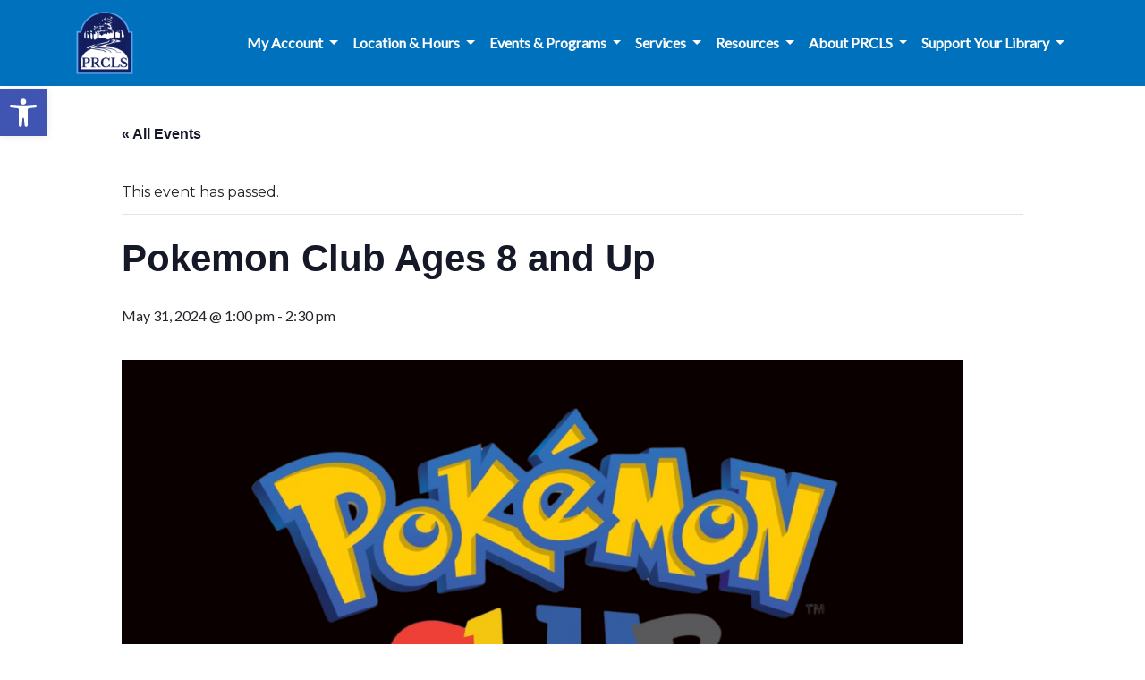

--- FILE ---
content_type: text/css
request_url: https://pearlriver.lib.ms.us/wp-content/themes/c3-pearlriverlib/assets/css/screen.css?ver=3.0.3
body_size: 2995
content:
@charset "UTF-8";
html {
  -webkit-font-smoothing: antialiased;
  -moz-osx-font-smoothing: grayscale;
  margin-top: 0 !important; }
  
*{
	font-family: 'Lato', sans-serif;
}  

::selection {
  color: white;
  background: #0071bcd1;
}

p {
  font-family: "Montserrat", sans-serif;
  opacity: 1;
  color: #282828;
  font-size:18px;
}
tbody {
	width:100%;
}
tbody, td, tfoot, th, thead, tr {
	border: solid;
}

li {
  font-family: "Montserrat", sans-serif;
}

a {
	font-family: 'Lato', sans-serif;
	color: #39b0ff;
}

a:hover {
  text-decoration: none;
  color: #9e9e9e; }
  
 
 
 .navbar-dark .navbar-nav .nav-link{
 	color: #ffffff;
 	font-weight: bold;
 } 
 
.navbar-light .navbar-nav .nav-link.active, .navbar-light .navbar-nav .show>.nav-link {
	color: #fff;
    font-weight: bold;
}

.navbar-light .navbar-nav .nav-link:focus, .navbar-light .navbar-nav .nav-link:hover {
	color: #252a1c;
}

.navbar-light .navbar-nav .nav-link {
	color: #ffffff;
	font-size: 1rem;
}

.navbar-expand-lg .navbar-nav .dropdown-menu {
	padding-top:0;
	padding-bottom:0;
}

.post-thumbnail {
	padding-bottom: 50px;
}

.breadcrumb {
	background-color:#f4faff;
	margin-bottom: 0;
    padding-top: 20px;
    padding-left: 15px;
}

.button{
	color:#ffffff;
	background-color:#0071bc;
	font-size:20px;
	border:1px solid #0071bc;
	border-radius:5px;
	padding: 15px 10px;
	cursor:pointer;
	font-weight:bold;
}

.button-stack{
	display:flex;
	justify-content: space-evenly; 
	padding: 20px 0px 20px 0px;
}

.buttonCenter{
	padding: 15px 0px 20px 0px;
}

.button:hover{
	color:#ffffff;
	background-color:#0a58aa;
}

.side-list {
	border-bottom: 1px solid #eaeaea;
    padding: 15px 0px 15px 10px;
    font-size: 16px;
    color: #767676;
    line-height: 18px;
    display: block;
}

.side-list:hover {
	font-size: 18px;
    color: #333;
}

.side-list-main {
	padding:40px 0px 40px 0px;
}

.side-list-final {
	padding: 15px 0px 15px 10px;
	font-size: 16px;
    color: #767676;
    line-height: 18px;
    display: block;
}

.side-list-final:hover {
	font-size: 18px;
    color: #333;
}

.events-sidebar {
    background-color: white;
    border-radius: 4px; }
    .events-sidebar .nav-item {
      width: 50%; }
      .events-sidebar .nav-item .nav-link {
        border: 0;
        background-color: #C5CBE3;
        color: #4056A1;
        font-weight: "Montserrat", sans-serif;
        font-size: 20px;
        line-height: 24px;
        text-align: center;
        font-weight: 600;
        padding: 18px 0 21px;
        border-radius: 0; }
        .events-sidebar .nav-item .nav-link.active {
          border: 0;
          background-color: white;
          color: #4056A1;
          border-radius: 0; }
      .events-sidebar .nav-item:first-of-type .nav-link {
        border-radius: 4px 0 0 0; }
      .events-sidebar .nav-item:last-of-type .nav-link {
        border-radius: 0 4px 0 0; }
.tab-pane {
    padding: 15px 20px 60px 20px;
    min-height: 400px;
    position: relative; }
    .tab-pane .more-btn {
      position: absolute;
      bottom: 20px;
      border-radius: 4px;
      background-color: #66bc66;
      padding: 8px 0;
      width: calc(100% - 40px);
      color: white;
      font-weight: 700;
      text-align: center;
      color: white;
      display: block;
      font-size: 20px;
      line-height: 24px; }
    .tab-pane .event {
      border-top: 1px solid #D8D8D8;
      display: block;
      padding-top: 10px; }
      .tab-pane .event h2 {
        font-size: 18px;
        color: #4056A1;
        font-weight: normal;
        line-height: 22px;
        margin: 0; }
      .tab-pane .event .date {
        font-size: 24px;
        line-height: 29px;
        font-weight: 600;
        color: #424962;
        margin: 0;
        text-transform: uppercase; }
      .tab-pane .event .time {
        font-size: 20px;
        line-height: 24px;
        font-style: italic;
        color: #D79922;
        margin-bottom: 15px; }


.navbar-brand img {
    height: 70px !important;
    width: 70px;
}

.dropdown-item {
	text-align:center !important;
	padding: 15px;
}

.dropdown-item.active, .dropdown-item:active {
	background-color: #555555 !important;
}

.dropdown-item:focus, .dropdown-item:hover {
	
}

.home-shadow {
	box-shadow: 10px 10px 40px -10px rgba(0,0,0,0.6);
	-webkit-box-shadow: 10px 10px 40px -10px rgba(0,0,0,0.6);
	-moz-box-shadow: 10px 10px 40px -10px rgba(0,0,0,0.6);
}

.text-shadow {
	text-shadow: 4px 4px 4px rgba(255,255,255,0.5);
}

.image-title {
    font-size: 19px;
    line-height: 1.8;
    padding: 2px 0;
    position: relative;
    margin-top: -20px;
    margin-left: 10px;
    margin-right: 10px;
    min-width:160px;
}

.image-title span {
	background-color: #1a1a1a;
	color: #fff;
	display: inline;
	padding: 8px 12px;
	-webkit-box-decoration-break: clone;
	position: relative;
	letter-spacing: 1px;
}

.image-title:hover span{
	background: #0071bc;
    color: #fff;
}

.main-head {
	padding: 40px 0px 0px 0px;
}

.home-image {
    display: flex;
    background-size: cover;
    height: 150px;
    background-position: center center;
}

.home-image:hover + .image-title span {
	background: #0071bc;
    color: #fff;
}

.quicklink-header {
	text-align: center;
    font-size: 30px;
    color: white;
    background-color: #51b673;
    border-radius: 10px 10px 0 0;
    padding: 13px 20px;
    font-weight: 700;
    font-family: 'Montserrat';
    line-height: 24px;
}

.quicklink-body {
	display: flex;
	    flex-direction: column;
	    justify-content: center;
	    align-items: center;
    padding: 15px 20px 5px 20px;
    border-radius: 0 0 5px 5px;
    background-color: #8986cf26;
}

.quicklink-link {
	width: 100%;
    color: white;
    background-color: #0189bd;
    text-align: center;
    padding: 9px 0 7px;
    border-radius: 10px;
    font-size: 25px;
    margin-bottom: 15px;
    font-family: 'Montserrat';
}

.hero-header {
	display:flex;
	background-color: #f4faff;
}

.hero-header-sub {
	
}

.hero-header-img {
	height: 200px;
    background-size: cover;
}

.hero-header-text {
	color: #252a1c;
}

.hero-header-description {
	color: #252a1c;
}

.page-content {
    padding: 15px 20px;
    border-radius: 0 0 4px 4px;
    font-family: 'Montserrat';
}

.news-page article {
	border-bottom: 1px solid #c1c1c1;
	padding-bottom: 15px;
    margin-bottom: 20px;
}

.news-page article .entry-title a {
	color: #4f5158;
    font-size: 28px;
}

#comments {
	padding:50px;
}

#wrapper > div.post-navigation.d-flex.justify-content-between {
	padding:30px;
}

.entry-title {
}

.more-btn {
	border-radius: 5px;
    background-color: #198754;
    padding: 8px 0;
    width: 100%;
    color: white;
    font-weight: 700;
    text-align: center;
    color: white;
    display: block;
    font-size: 20px;
    line-height: 24px;
    margin:40px 0px 20px 0;
}

.home-icon {
    display: flex;
    	flex-direction: column;
    text-align: center;
}

.home-icon-link {
	margin-top: 10px;
    margin-bottom: 40px;
}

.triple-main {
	display: flex;
    	flex-direction: column;
    	align-items: center;
    	justify-content: space-between;
    margin-bottom: 20px;
    height: 220px;
    border-radius: 5px;
}

.triple-box {
    display: flex;
    	align-items: flex-end;
    text-align: left;
    width: 220px;
}

.triple-text {
	font-family: 'Montserrat', sans-serif;
	color:white;
	padding-left: 15px;
    padding-bottom: 5px;
    text-transform: lowercase;
    font-size: 1.5rem;
}

.triple-icon {
    display: flex;
    	justify-content: flex-end;
    padding: 15px 15px 0px 0px;
    width: 100%;
}

.is-menu {
    align-self: center;
}

#widget-area > div > div > div > div.tribe-events-widget-events-list__view-more.tribe-common-b1.tribe-common-b2--min-medium {
	font-size:20px;
}

.tribe-events-widget .tribe-events-widget-events-list__view-more-link:visited {
    color: #0071bc !important;
}

.tribe-common.tribe-events.tribe-events-widget-shortcode {
    background-color: whitesmoke;
}

.tribe-common.tribe-events.tribe-events-widget.tribe-events-view--shortcode.tribe-events-widget-events-week .tribe-events-c-top-bar__nav-list-date, 
.tribe-common.tribe-events.tribe-events-widget.tribe-events-view--shortcode.tribe-events-widget-shortcode-events-week .tribe-events-c-top-bar__nav-list-date {
	margin:30px;
}

.tribe-events-widget {
    margin-bottom: 5px;
}

.gform_wrapper.gravity-theme .gform_footer button,
.gform_wrapper.gravity-theme .gform_footer input,
.gform_wrapper.gravity-theme .gform_page_footer button,
.gform_wrapper.gravity-theme .gform_page_footer input {
    background-color: #0071bc;
    color: white;
    border: none;
    font-weight: bold;
}

.gform_wrapper.gravity-theme #field_submit .gform-button--width-full,
.gform_wrapper.gravity-theme .gform_footer .gform-button--width-full:hover {
    background-color: #5a95bc;
}

#wrapper > section:nth-child(3) > div:nth-child(3) > div > div > div.tribe-common.tribe-events.tribe-events-view.tribe-events-view--week.alignwide.tribe-events-view--shortcode.tribe-events-view--shortcode-tribe-widget-events-week--1.tribe-events-widget.tribe-events-widget-events-week.tribe-events-pro > div > header > div.tribe-events-c-top-bar.tribe-events-widget-header__top-bar > nav > ul > li.tribe-events-c-top-bar__nav-list-date {
	padding-top:40px;
}

footer > span.cat-links {
	padding-right:10px;
}

footer > span.comments-link {
	padding:10px;
}

.footer-main {
	background-color: #3957b1;
}

.footer-head {
	color: white;
    font-size: 16px;
}

.footer-secondary {
	background-color: #0071bc;
}

.footer-text {
    font-size: 14px;
    color: #ffffff;
}

.footer-bground {
	height: 400px;
    background-color: #434343;
}

.footer-overlay {
	background-color: #f6f6f6;
}

.footer-link {
	color: #ffffff;
	font-size:16px;
}

.footer-link:hover{
	color: #d1d1d1;
}

.social-link {
	font-size: 14px;
	color: #ffffff;
}

.social-link:hover {
	color:#b5b5b5;
}

#wpcpro-wrapper-26 #sp-wp-carousel-pro-id-26.wpcp-carousel-section.sp-wpcp-26 .wpcp-swiper-dots .swiper-pagination-bullet.swiper-pagination-bullet-active, #wpcpro-wrapper-26 #sp-wp-carousel-pro-id-26.wpcp-carousel-section.sp-wpcp-26 .wpcp-pagination-scrollbar .swiper-scrollbar-drag {
	background-color: #0071bc !important;
}

.tribe-events-event-image img {
	width:100% !important;
	height:100% !important;
}

.tribe-events-calendar-month__day--current {
	background-color: #0071bc12 !important;
}

@media only screen and (max-width: 350px) {
.ginput_container {
    transform:scale(0.77);
    -webkit-transform:scale(0.77);
    transform-origin:0 0;
    -webkit-transform-origin:0 0;
	}
}

@media (max-width: 1199.98px) {
	.quicklinks {
		margin-top: 15px;
	}
	.events-sidebar {
		
	}
 }

@media (max-width: 991.98px) {
	.is-menu {
		width:100%;
		margin-bottom:20px;
	}
	
	#sidebar {
		margin-top:30px !important;
	}
	
	.foot-style {
		text-align:center;
	}
	
		.footer-head {
		font-size:22px;
	}
	
	.footer-text {
		font-size:18px;
	}
	
	.button-stack{
		display:inline;
		padding: 15px 0px 20px 0px;
	}
 }

@media (max-width: 767.98px) {
	.home-image {
	    height: 200px;
	}
	#wrapper > div.post-navigation.d-flex.justify-content-between {
		padding:10px;
	}
	.buttonCenter{
		text-align: center;
    	text-align: -webkit-center;
	}
	
	.dropdown-item {
		white-space: pre-wrap;
	}
 }

@media (max-width: 481.98px) {
	.hero-header-text {
		font-size:55px;
	}
	
	.hero-header-sub {
		padding-top:10px;
	}
	
	.triple-main {
		display:block;
		box-sizing: border-box;
		width: 100%;
		height:auto;
	}
	.triple-box {
		width: 100%;
	}
	
	.button {
		padding: 15px 5px;
		font-size:18px;
	}
 }
 
 @media (max-width: 402.98px) {
 	.triple-text {
 		font-size:1.5rem;
 	}
 }
 
  @media (max-width: 368.98px) {
	.home-image {
	    height: 150px;
	}
 }
 
